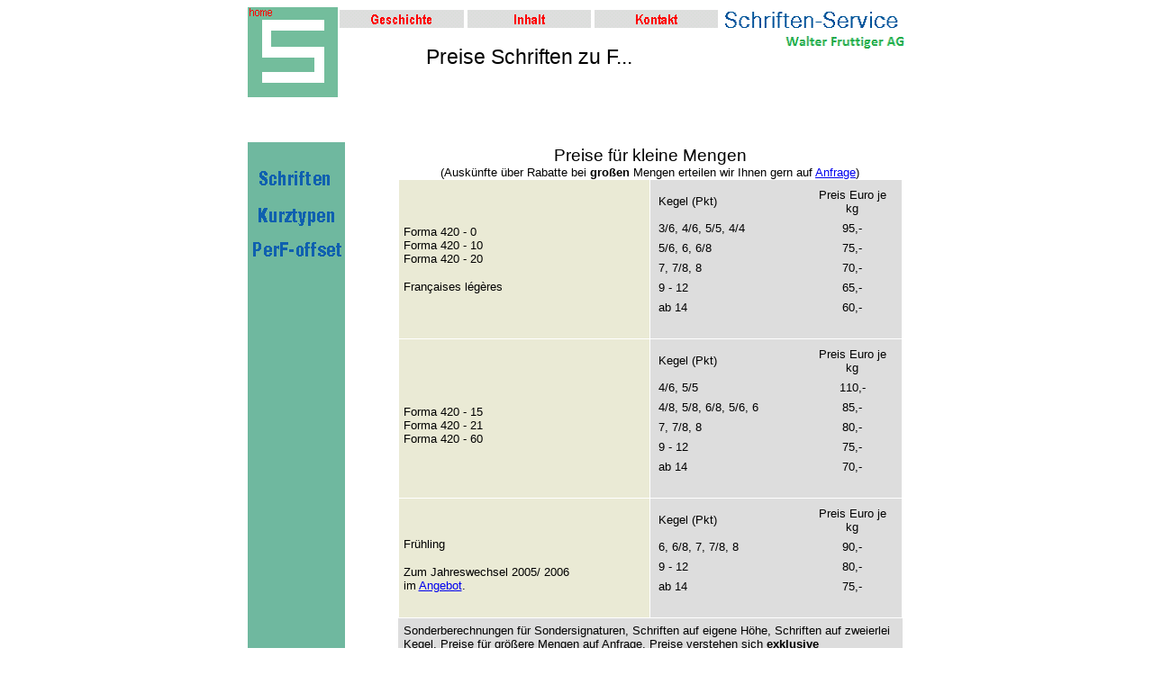

--- FILE ---
content_type: text/html
request_url: http://schriftenservice-d-stempel.de/preis/schr-f.htm
body_size: 9113
content:
<html>

<head>
<meta name="GENERATOR" content="Microsoft FrontPage 5.0">
<title>Preise Schriften zu F...</title>
</head>

<body>
<div align="center"><center>

<table border="0" width="731" cellspacing="0" cellpadding="0">
  <tr>
    <td width="95" height="100" align="left" valign="top" bgcolor="#7BBF9F"><a href="../index.html">
    <img src="../images/logo2.gif" alt="logo2.gif (437 Byte)" border="0" width="100" height="100"></a></td>
    <td width="428" height="100" align="center" valign="top"><font face="Helvetica"><map name="FPMap0">
      <area href="../kontakt.htm" shape="rect" coords="307, 4, 411, 25">
      <area href="../inhalt.htm" shape="rect" coords="167, 5, 270, 25">
      <area href="../geschichte.htm" shape="rect" coords="20, 4, 134, 25"></map>
    <img rectangle="(20,4) (134, 25)  geschichte.htm" src="../images/kopf.gif" alt="kopf.gif (883 Byte)" border="0" usemap="#FPMap0" width="426" height="26"></font><p><font face="Arial"><big><big>Preise
      Schriften zu F...</big></big></font></td>
    <td width="213" height="100" align="right" valign="top"><font face="Helvetica">
    <img src="../images/firmen-logo.gif" alt="firmen-logo.gif (853 Byte)" width="205" height="51"></font></td>
  </tr>
</table>
</center></div>

<p>&nbsp;</p>
<center>

<table border="0" width="731" cellspacing="0" cellpadding="4">
  <tr>
    <td width="100" valign="top" background="../images/leer.gif"><br>
    <a href="../schrift.htm">
    <img src="../images/schr-b.gif" alt="schr-b.gif (337 Byte)" border="0" width="100" height="40"></a><br>
    <a href="../kurztype.htm">
    <img src="../images/kurz-b.gif" alt="kurz-b.gif (358 Byte)" border="0" width="100" height="40"></a><br>
    <a href="../perfoffset.htm">
    <img src="../images/perf-b.gif" alt="perf-b.gif (362 Byte)" border="0" width="100" height="40"></a><br>
    <img src="../images/leer.gif" alt="leer.gif (154 Byte)" width="100" height="40"></td>
    <td width="50" valign="top"></td>
    <td width="579" valign="top">
      <p align="center"><font face="Helvetica"><big>Preise f�r kleine Mengen</big><big><br>
      </big></font><font face="Arial"><small>(</small><small>A</small><small>usk�nfte
      �ber Rabatte </small><small>bei <b>gro�en</b> Mengen </small><small>erteilen
    wir Ihnen gern auf <a href="mailto:anfrage@schriftenservice-d-stempel.de">Anfrage</a>)</small></font><table border="0" width="100%" cellspacing="1" cellpadding="5">
      <tr>
        <td width="40%" bgcolor="#EAEAD5" valign="middle">
          <font face="Arial" size="2"><a name="Forma">Forma</a> 420 - 0<br>
          Forma 420 - 10<br>
          Forma 420 - 20</font>
          <p><font face="Arial" size="2"><a name="Fran�aises">Fran�aises</a>
          l�g�res</font>
        </td>
        <td width="40%" bgcolor="#DDDDDD" valign="middle">
        <!--webbot bot="Include" U-Include="pr-schr-01.htm" TAG="BODY" startspan -->

<table border="0" width="100%" cellspacing="1" cellpadding="3">
      <tr>
        <td width="35%" bgcolor="#DDDDDD"><font face="Arial"><small>Kegel (Pkt)</small></font></td>
        <td width="20%" bgcolor="#DDDDDD" valign="top" align="center"><font face="Arial"><small>Preis
          Euro je kg</small></font></td>
      </tr>
      <tr>
        <td width="35%" bgcolor="#DDDDDD"><font face="Arial"><small>3/6, 4/6, 5/5, 4/4</small></font></td>
        <td width="20%" bgcolor="#DDDDDD" valign="top" align="center"><font face="Arial"><small>95,-</small></font></td>
      </tr>
      <tr>
        <td width="35%" bgcolor="#DDDDDD"><font face="Arial"><small>5/6, 6, 6/8</small></font></td>
        <td width="20%" bgcolor="#DDDDDD" valign="top" align="center"><font face="Arial"><small>75,-</small></font></td>
      </tr>
      <tr>
        <td width="35%" bgcolor="#DDDDDD"><font face="Arial"><small>7, 7/8, 8</small></font></td>
        <td width="20%" bgcolor="#DDDDDD" valign="top" align="center"><font face="Arial"><small>70,-</small></font></td>
      </tr>
      <tr>
        <td width="35%" bgcolor="#DDDDDD"><font face="Arial"><small>9 - 12</small></font></td>
        <td width="20%" bgcolor="#DDDDDD" valign="top" align="center"><font face="Arial"><small>65,-</small></font></td>
      </tr>
      <tr>
        <td width="35%" bgcolor="#DDDDDD"><font face="Arial"><small>ab 14</small></font></td>
        <td width="20%" bgcolor="#DDDDDD" valign="top" align="center"><font face="Arial"><small>60,-</small></font></td>
      </tr>
    </table>

<!--webbot bot="Include" endspan i-checksum="58112" -->

          &nbsp;</td>
      </tr>
      <tr>
        <td width="40%" bgcolor="#EAEAD5" valign="middle">
          <p><font face="Arial" size="2"><br>
          Forma 420 - 15<br>
          Forma 420 - 21<br>
          Forma 420 - 60</font>
         </td>
        <td width="40%" bgcolor="#DDDDDD" valign="middle">
        <!--webbot bot="Include" U-Include="pr-schr-02.htm" TAG="BODY" startspan -->

<table border="0" width="100%" cellspacing="1" cellpadding="3">
      <tr>
        <td width="35%" bgcolor="#DDDDDD"><font face="Arial"><small>Kegel (Pkt)</small></font></td>
        <td width="20%" bgcolor="#DDDDDD" valign="top" align="center"><font face="Arial"><small>Preis
          Euro je kg</small></font></td>
      </tr>
      <tr>
        <td width="35%" bgcolor="#DDDDDD"><font face="Arial"><small>4/6, 5/5</small></font></td>
        <td width="20%" bgcolor="#DDDDDD" valign="top" align="center"><font face="Arial"><small>110,-</small></font></td>
      </tr>
      <tr>
        <td width="35%" bgcolor="#DDDDDD"><font face="Arial"><small>4/8, 5/8, 6/8, 5/6, 6</small></font></td>
        <td width="20%" bgcolor="#DDDDDD" valign="top" align="center"><font face="Arial"><small>85,-</small></font></td>
      </tr>
      <tr>
        <td width="35%" bgcolor="#DDDDDD"><font face="Arial"><small>7, 7/8, 8</small></font></td>
        <td width="20%" bgcolor="#DDDDDD" valign="top" align="center"><font face="Arial"><small>80,-</small></font></td>
      </tr>
      <tr>
        <td width="35%" bgcolor="#DDDDDD"><font face="Arial"><small>9 - 12</small></font></td>
        <td width="20%" bgcolor="#DDDDDD" valign="top" align="center"><font face="Arial"><small>75,-</small></font></td>
      </tr>
      <tr>
        <td width="35%" bgcolor="#DDDDDD"><font face="Arial"><small>ab 14</small></font></td>
        <td width="20%" bgcolor="#DDDDDD" valign="top" align="center"><font face="Arial"><small>70,-</small></font></td>
      </tr>
    </table>

<!--webbot bot="Include" endspan i-checksum="16613" -->

          &nbsp;</td>
      </tr>
      <tr>
        <td width="40%" bgcolor="#EAEAD5" valign="middle">
          <p><font face="Arial" size="2">
          <br><a name="Fr�hling">Fr�hling</a></font></p>
          <p><font face="Arial" size="2">Zum Jahreswechsel 2005/ 2006<br>
          im <a href="../Angebot-06.htm">Angebot</a>.</font></p>
        </td>
        <td width="40%" bgcolor="#DDDDDD" valign="middle">
        <!--webbot bot="Include" U-Include="pr-schr-03.htm" TAG="BODY" startspan -->

<table border="0" width="100%" cellspacing="1" cellpadding="3">
      <tr>
        <td width="35%" bgcolor="#DDDDDD"><font face="Arial"><small>Kegel (Pkt)</small></font></td>
        <td width="20%" bgcolor="#DDDDDD" valign="top" align="center"><font face="Arial"><small>Preis
          Euro je kg</small></font></td>
      </tr>
      <tr>
        <td width="35%" bgcolor="#DDDDDD"><font face="Arial"><small>6, 6/8, 7, 7/8, 8</small></font></td>
        <td width="20%" bgcolor="#DDDDDD" valign="top" align="center"><font face="Arial"><small>90,-</small></font></td>
      </tr>
      <tr>
        <td width="35%" bgcolor="#DDDDDD"><font face="Arial"><small>9 - 12</small></font></td>
        <td width="20%" bgcolor="#DDDDDD" valign="top" align="center"><font face="Arial"><small>80,-</small></font></td>
      </tr>
      <tr>
        <td width="35%" bgcolor="#DDDDDD"><font face="Arial"><small>ab 14</small></font></td>
        <td width="20%" bgcolor="#DDDDDD" valign="top" align="center"><font face="Arial"><small>75,-</small></font></td>
      </tr>
    </table>

<!--webbot bot="Include" endspan i-checksum="48086" -->

          &nbsp;</td>
      </tr>
    </table>
    <table border="0" width="100%" bgcolor="#DDDDDD">
      <tr>
        <td width="100%">
        <!--webbot bot="Include" U-Include="pr-schr-kond.htm" TAG="BODY" startspan -->

    <table border="0" width="100%" bgcolor="#DDDDDD">
      <tr>
        <td width="100%"><font face="Arial"><small>Sonderberechnungen f�r Sondersignaturen,
        Schriften auf eigene H�he, Schriften auf zweierlei Kegel. Preise f�r gr��ere Mengen
        auf Anfrage. Preise verstehen sich <b>exklusive</b> Mehrwertsteuer.</small></font></td>
      </tr>
    </table>

<!--webbot bot="Include" endspan i-checksum="26940" -->

        </td>
      </tr>
    </table>
    </td>
  </tr>
</table>
</center>
<p>&nbsp;</p>
<p>&nbsp;</p>
</body>
</html>